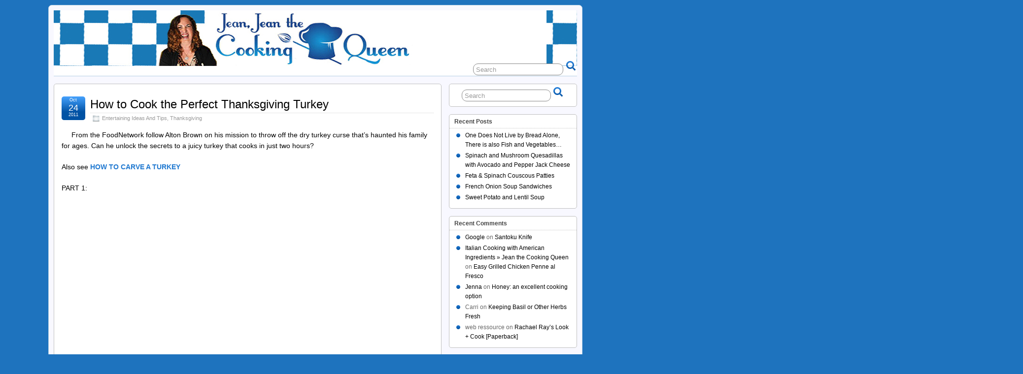

--- FILE ---
content_type: text/html; charset=UTF-8
request_url: http://cookingqueen.com/blog/2011/10/24/cook-perfect-thanksgiving-turkey/comment-page-5/
body_size: 72988
content:
<!DOCTYPE html>
<!--[if IE 6]> <html id="ie6" lang="en-US"> <![endif]-->
<!--[if IE 7]> <html id="ie7" lang="en-US"> <![endif]-->
<!--[if IE 8]> <html id="ie8" lang="en-US"> <![endif]-->
<!--[if !(IE 6) | !(IE 7) | !(IE 8)]><!--> <html lang="en-US"> <!--<![endif]-->

<head>
	<meta charset="UTF-8" />
	<link rel="pingback" href="http://cookingqueen.com/xmlrpc.php" />

	<title>  How to Cook the Perfect Thanksgiving Turkey &raquo; Cooking Queen</title>
	<meta name="keywords" content="carving,cooking food,cutting,oven cooking,oven mitt,oven temperature,oven turkey,slicing,temperature,thanksgiving,turkey" />
	<!--[if lt IE 9]>
	<script src="http://cookingqueen.com/wp-content/themes/suffusion/scripts/html5.js" type="text/javascript"></script>
	<![endif]-->
<meta name='robots' content='max-image-preview:large' />
	<style>img:is([sizes="auto" i], [sizes^="auto," i]) { contain-intrinsic-size: 3000px 1500px }</style>
	<link rel="alternate" type="application/rss+xml" title="Cooking Queen &raquo; Feed" href="http://cookingqueen.com/feed/" />
<link rel="alternate" type="application/rss+xml" title="Cooking Queen &raquo; Comments Feed" href="http://cookingqueen.com/comments/feed/" />
<link rel="alternate" type="application/rss+xml" title="Cooking Queen &raquo; How to Cook the Perfect Thanksgiving Turkey Comments Feed" href="http://cookingqueen.com/blog/2011/10/24/cook-perfect-thanksgiving-turkey/feed/" />
<script type="text/javascript">
/* <![CDATA[ */
window._wpemojiSettings = {"baseUrl":"https:\/\/s.w.org\/images\/core\/emoji\/16.0.1\/72x72\/","ext":".png","svgUrl":"https:\/\/s.w.org\/images\/core\/emoji\/16.0.1\/svg\/","svgExt":".svg","source":{"concatemoji":"http:\/\/cookingqueen.com\/wp-includes\/js\/wp-emoji-release.min.js?ver=c87dfa8394b0fa044284186dc1fb4936"}};
/*! This file is auto-generated */
!function(s,n){var o,i,e;function c(e){try{var t={supportTests:e,timestamp:(new Date).valueOf()};sessionStorage.setItem(o,JSON.stringify(t))}catch(e){}}function p(e,t,n){e.clearRect(0,0,e.canvas.width,e.canvas.height),e.fillText(t,0,0);var t=new Uint32Array(e.getImageData(0,0,e.canvas.width,e.canvas.height).data),a=(e.clearRect(0,0,e.canvas.width,e.canvas.height),e.fillText(n,0,0),new Uint32Array(e.getImageData(0,0,e.canvas.width,e.canvas.height).data));return t.every(function(e,t){return e===a[t]})}function u(e,t){e.clearRect(0,0,e.canvas.width,e.canvas.height),e.fillText(t,0,0);for(var n=e.getImageData(16,16,1,1),a=0;a<n.data.length;a++)if(0!==n.data[a])return!1;return!0}function f(e,t,n,a){switch(t){case"flag":return n(e,"\ud83c\udff3\ufe0f\u200d\u26a7\ufe0f","\ud83c\udff3\ufe0f\u200b\u26a7\ufe0f")?!1:!n(e,"\ud83c\udde8\ud83c\uddf6","\ud83c\udde8\u200b\ud83c\uddf6")&&!n(e,"\ud83c\udff4\udb40\udc67\udb40\udc62\udb40\udc65\udb40\udc6e\udb40\udc67\udb40\udc7f","\ud83c\udff4\u200b\udb40\udc67\u200b\udb40\udc62\u200b\udb40\udc65\u200b\udb40\udc6e\u200b\udb40\udc67\u200b\udb40\udc7f");case"emoji":return!a(e,"\ud83e\udedf")}return!1}function g(e,t,n,a){var r="undefined"!=typeof WorkerGlobalScope&&self instanceof WorkerGlobalScope?new OffscreenCanvas(300,150):s.createElement("canvas"),o=r.getContext("2d",{willReadFrequently:!0}),i=(o.textBaseline="top",o.font="600 32px Arial",{});return e.forEach(function(e){i[e]=t(o,e,n,a)}),i}function t(e){var t=s.createElement("script");t.src=e,t.defer=!0,s.head.appendChild(t)}"undefined"!=typeof Promise&&(o="wpEmojiSettingsSupports",i=["flag","emoji"],n.supports={everything:!0,everythingExceptFlag:!0},e=new Promise(function(e){s.addEventListener("DOMContentLoaded",e,{once:!0})}),new Promise(function(t){var n=function(){try{var e=JSON.parse(sessionStorage.getItem(o));if("object"==typeof e&&"number"==typeof e.timestamp&&(new Date).valueOf()<e.timestamp+604800&&"object"==typeof e.supportTests)return e.supportTests}catch(e){}return null}();if(!n){if("undefined"!=typeof Worker&&"undefined"!=typeof OffscreenCanvas&&"undefined"!=typeof URL&&URL.createObjectURL&&"undefined"!=typeof Blob)try{var e="postMessage("+g.toString()+"("+[JSON.stringify(i),f.toString(),p.toString(),u.toString()].join(",")+"));",a=new Blob([e],{type:"text/javascript"}),r=new Worker(URL.createObjectURL(a),{name:"wpTestEmojiSupports"});return void(r.onmessage=function(e){c(n=e.data),r.terminate(),t(n)})}catch(e){}c(n=g(i,f,p,u))}t(n)}).then(function(e){for(var t in e)n.supports[t]=e[t],n.supports.everything=n.supports.everything&&n.supports[t],"flag"!==t&&(n.supports.everythingExceptFlag=n.supports.everythingExceptFlag&&n.supports[t]);n.supports.everythingExceptFlag=n.supports.everythingExceptFlag&&!n.supports.flag,n.DOMReady=!1,n.readyCallback=function(){n.DOMReady=!0}}).then(function(){return e}).then(function(){var e;n.supports.everything||(n.readyCallback(),(e=n.source||{}).concatemoji?t(e.concatemoji):e.wpemoji&&e.twemoji&&(t(e.twemoji),t(e.wpemoji)))}))}((window,document),window._wpemojiSettings);
/* ]]> */
</script>
<style id='wp-emoji-styles-inline-css' type='text/css'>

	img.wp-smiley, img.emoji {
		display: inline !important;
		border: none !important;
		box-shadow: none !important;
		height: 1em !important;
		width: 1em !important;
		margin: 0 0.07em !important;
		vertical-align: -0.1em !important;
		background: none !important;
		padding: 0 !important;
	}
</style>
<link rel='stylesheet' id='wp-block-library-css' href='http://cookingqueen.com/wp-includes/css/dist/block-library/style.min.css?ver=c87dfa8394b0fa044284186dc1fb4936' type='text/css' media='all' />
<style id='classic-theme-styles-inline-css' type='text/css'>
/*! This file is auto-generated */
.wp-block-button__link{color:#fff;background-color:#32373c;border-radius:9999px;box-shadow:none;text-decoration:none;padding:calc(.667em + 2px) calc(1.333em + 2px);font-size:1.125em}.wp-block-file__button{background:#32373c;color:#fff;text-decoration:none}
</style>
<style id='global-styles-inline-css' type='text/css'>
:root{--wp--preset--aspect-ratio--square: 1;--wp--preset--aspect-ratio--4-3: 4/3;--wp--preset--aspect-ratio--3-4: 3/4;--wp--preset--aspect-ratio--3-2: 3/2;--wp--preset--aspect-ratio--2-3: 2/3;--wp--preset--aspect-ratio--16-9: 16/9;--wp--preset--aspect-ratio--9-16: 9/16;--wp--preset--color--black: #000000;--wp--preset--color--cyan-bluish-gray: #abb8c3;--wp--preset--color--white: #ffffff;--wp--preset--color--pale-pink: #f78da7;--wp--preset--color--vivid-red: #cf2e2e;--wp--preset--color--luminous-vivid-orange: #ff6900;--wp--preset--color--luminous-vivid-amber: #fcb900;--wp--preset--color--light-green-cyan: #7bdcb5;--wp--preset--color--vivid-green-cyan: #00d084;--wp--preset--color--pale-cyan-blue: #8ed1fc;--wp--preset--color--vivid-cyan-blue: #0693e3;--wp--preset--color--vivid-purple: #9b51e0;--wp--preset--gradient--vivid-cyan-blue-to-vivid-purple: linear-gradient(135deg,rgba(6,147,227,1) 0%,rgb(155,81,224) 100%);--wp--preset--gradient--light-green-cyan-to-vivid-green-cyan: linear-gradient(135deg,rgb(122,220,180) 0%,rgb(0,208,130) 100%);--wp--preset--gradient--luminous-vivid-amber-to-luminous-vivid-orange: linear-gradient(135deg,rgba(252,185,0,1) 0%,rgba(255,105,0,1) 100%);--wp--preset--gradient--luminous-vivid-orange-to-vivid-red: linear-gradient(135deg,rgba(255,105,0,1) 0%,rgb(207,46,46) 100%);--wp--preset--gradient--very-light-gray-to-cyan-bluish-gray: linear-gradient(135deg,rgb(238,238,238) 0%,rgb(169,184,195) 100%);--wp--preset--gradient--cool-to-warm-spectrum: linear-gradient(135deg,rgb(74,234,220) 0%,rgb(151,120,209) 20%,rgb(207,42,186) 40%,rgb(238,44,130) 60%,rgb(251,105,98) 80%,rgb(254,248,76) 100%);--wp--preset--gradient--blush-light-purple: linear-gradient(135deg,rgb(255,206,236) 0%,rgb(152,150,240) 100%);--wp--preset--gradient--blush-bordeaux: linear-gradient(135deg,rgb(254,205,165) 0%,rgb(254,45,45) 50%,rgb(107,0,62) 100%);--wp--preset--gradient--luminous-dusk: linear-gradient(135deg,rgb(255,203,112) 0%,rgb(199,81,192) 50%,rgb(65,88,208) 100%);--wp--preset--gradient--pale-ocean: linear-gradient(135deg,rgb(255,245,203) 0%,rgb(182,227,212) 50%,rgb(51,167,181) 100%);--wp--preset--gradient--electric-grass: linear-gradient(135deg,rgb(202,248,128) 0%,rgb(113,206,126) 100%);--wp--preset--gradient--midnight: linear-gradient(135deg,rgb(2,3,129) 0%,rgb(40,116,252) 100%);--wp--preset--font-size--small: 13px;--wp--preset--font-size--medium: 20px;--wp--preset--font-size--large: 36px;--wp--preset--font-size--x-large: 42px;--wp--preset--spacing--20: 0.44rem;--wp--preset--spacing--30: 0.67rem;--wp--preset--spacing--40: 1rem;--wp--preset--spacing--50: 1.5rem;--wp--preset--spacing--60: 2.25rem;--wp--preset--spacing--70: 3.38rem;--wp--preset--spacing--80: 5.06rem;--wp--preset--shadow--natural: 6px 6px 9px rgba(0, 0, 0, 0.2);--wp--preset--shadow--deep: 12px 12px 50px rgba(0, 0, 0, 0.4);--wp--preset--shadow--sharp: 6px 6px 0px rgba(0, 0, 0, 0.2);--wp--preset--shadow--outlined: 6px 6px 0px -3px rgba(255, 255, 255, 1), 6px 6px rgba(0, 0, 0, 1);--wp--preset--shadow--crisp: 6px 6px 0px rgba(0, 0, 0, 1);}:where(.is-layout-flex){gap: 0.5em;}:where(.is-layout-grid){gap: 0.5em;}body .is-layout-flex{display: flex;}.is-layout-flex{flex-wrap: wrap;align-items: center;}.is-layout-flex > :is(*, div){margin: 0;}body .is-layout-grid{display: grid;}.is-layout-grid > :is(*, div){margin: 0;}:where(.wp-block-columns.is-layout-flex){gap: 2em;}:where(.wp-block-columns.is-layout-grid){gap: 2em;}:where(.wp-block-post-template.is-layout-flex){gap: 1.25em;}:where(.wp-block-post-template.is-layout-grid){gap: 1.25em;}.has-black-color{color: var(--wp--preset--color--black) !important;}.has-cyan-bluish-gray-color{color: var(--wp--preset--color--cyan-bluish-gray) !important;}.has-white-color{color: var(--wp--preset--color--white) !important;}.has-pale-pink-color{color: var(--wp--preset--color--pale-pink) !important;}.has-vivid-red-color{color: var(--wp--preset--color--vivid-red) !important;}.has-luminous-vivid-orange-color{color: var(--wp--preset--color--luminous-vivid-orange) !important;}.has-luminous-vivid-amber-color{color: var(--wp--preset--color--luminous-vivid-amber) !important;}.has-light-green-cyan-color{color: var(--wp--preset--color--light-green-cyan) !important;}.has-vivid-green-cyan-color{color: var(--wp--preset--color--vivid-green-cyan) !important;}.has-pale-cyan-blue-color{color: var(--wp--preset--color--pale-cyan-blue) !important;}.has-vivid-cyan-blue-color{color: var(--wp--preset--color--vivid-cyan-blue) !important;}.has-vivid-purple-color{color: var(--wp--preset--color--vivid-purple) !important;}.has-black-background-color{background-color: var(--wp--preset--color--black) !important;}.has-cyan-bluish-gray-background-color{background-color: var(--wp--preset--color--cyan-bluish-gray) !important;}.has-white-background-color{background-color: var(--wp--preset--color--white) !important;}.has-pale-pink-background-color{background-color: var(--wp--preset--color--pale-pink) !important;}.has-vivid-red-background-color{background-color: var(--wp--preset--color--vivid-red) !important;}.has-luminous-vivid-orange-background-color{background-color: var(--wp--preset--color--luminous-vivid-orange) !important;}.has-luminous-vivid-amber-background-color{background-color: var(--wp--preset--color--luminous-vivid-amber) !important;}.has-light-green-cyan-background-color{background-color: var(--wp--preset--color--light-green-cyan) !important;}.has-vivid-green-cyan-background-color{background-color: var(--wp--preset--color--vivid-green-cyan) !important;}.has-pale-cyan-blue-background-color{background-color: var(--wp--preset--color--pale-cyan-blue) !important;}.has-vivid-cyan-blue-background-color{background-color: var(--wp--preset--color--vivid-cyan-blue) !important;}.has-vivid-purple-background-color{background-color: var(--wp--preset--color--vivid-purple) !important;}.has-black-border-color{border-color: var(--wp--preset--color--black) !important;}.has-cyan-bluish-gray-border-color{border-color: var(--wp--preset--color--cyan-bluish-gray) !important;}.has-white-border-color{border-color: var(--wp--preset--color--white) !important;}.has-pale-pink-border-color{border-color: var(--wp--preset--color--pale-pink) !important;}.has-vivid-red-border-color{border-color: var(--wp--preset--color--vivid-red) !important;}.has-luminous-vivid-orange-border-color{border-color: var(--wp--preset--color--luminous-vivid-orange) !important;}.has-luminous-vivid-amber-border-color{border-color: var(--wp--preset--color--luminous-vivid-amber) !important;}.has-light-green-cyan-border-color{border-color: var(--wp--preset--color--light-green-cyan) !important;}.has-vivid-green-cyan-border-color{border-color: var(--wp--preset--color--vivid-green-cyan) !important;}.has-pale-cyan-blue-border-color{border-color: var(--wp--preset--color--pale-cyan-blue) !important;}.has-vivid-cyan-blue-border-color{border-color: var(--wp--preset--color--vivid-cyan-blue) !important;}.has-vivid-purple-border-color{border-color: var(--wp--preset--color--vivid-purple) !important;}.has-vivid-cyan-blue-to-vivid-purple-gradient-background{background: var(--wp--preset--gradient--vivid-cyan-blue-to-vivid-purple) !important;}.has-light-green-cyan-to-vivid-green-cyan-gradient-background{background: var(--wp--preset--gradient--light-green-cyan-to-vivid-green-cyan) !important;}.has-luminous-vivid-amber-to-luminous-vivid-orange-gradient-background{background: var(--wp--preset--gradient--luminous-vivid-amber-to-luminous-vivid-orange) !important;}.has-luminous-vivid-orange-to-vivid-red-gradient-background{background: var(--wp--preset--gradient--luminous-vivid-orange-to-vivid-red) !important;}.has-very-light-gray-to-cyan-bluish-gray-gradient-background{background: var(--wp--preset--gradient--very-light-gray-to-cyan-bluish-gray) !important;}.has-cool-to-warm-spectrum-gradient-background{background: var(--wp--preset--gradient--cool-to-warm-spectrum) !important;}.has-blush-light-purple-gradient-background{background: var(--wp--preset--gradient--blush-light-purple) !important;}.has-blush-bordeaux-gradient-background{background: var(--wp--preset--gradient--blush-bordeaux) !important;}.has-luminous-dusk-gradient-background{background: var(--wp--preset--gradient--luminous-dusk) !important;}.has-pale-ocean-gradient-background{background: var(--wp--preset--gradient--pale-ocean) !important;}.has-electric-grass-gradient-background{background: var(--wp--preset--gradient--electric-grass) !important;}.has-midnight-gradient-background{background: var(--wp--preset--gradient--midnight) !important;}.has-small-font-size{font-size: var(--wp--preset--font-size--small) !important;}.has-medium-font-size{font-size: var(--wp--preset--font-size--medium) !important;}.has-large-font-size{font-size: var(--wp--preset--font-size--large) !important;}.has-x-large-font-size{font-size: var(--wp--preset--font-size--x-large) !important;}
:where(.wp-block-post-template.is-layout-flex){gap: 1.25em;}:where(.wp-block-post-template.is-layout-grid){gap: 1.25em;}
:where(.wp-block-columns.is-layout-flex){gap: 2em;}:where(.wp-block-columns.is-layout-grid){gap: 2em;}
:root :where(.wp-block-pullquote){font-size: 1.5em;line-height: 1.6;}
</style>
<link rel='stylesheet' id='suffusion-theme-css' href='http://cookingqueen.com/wp-content/themes/suffusion/style.css?ver=4.4.7' type='text/css' media='all' />
<link rel='stylesheet' id='suffusion-theme-skin-1-css' href='http://cookingqueen.com/wp-content/themes/suffusion/skins/light-theme-royal-blue/skin.css?ver=4.4.7' type='text/css' media='all' />
<!--[if !IE]>--><link rel='stylesheet' id='suffusion-rounded-css' href='http://cookingqueen.com/wp-content/themes/suffusion/rounded-corners.css?ver=4.4.7' type='text/css' media='all' />
<!--<![endif]-->
<!--[if gt IE 8]><link rel='stylesheet' id='suffusion-rounded-css' href='http://cookingqueen.com/wp-content/themes/suffusion/rounded-corners.css?ver=4.4.7' type='text/css' media='all' />
<![endif]-->
<!--[if lt IE 8]><link rel='stylesheet' id='suffusion-ie-css' href='http://cookingqueen.com/wp-content/themes/suffusion/ie-fix.css?ver=4.4.7' type='text/css' media='all' />
<![endif]-->
<link rel='stylesheet' id='suffusion-generated-css' href='http://cookingqueen.com?ver=4.4.7&#038;suffusion-css=css' type='text/css' media='all' />
<script type="text/javascript" src="http://cookingqueen.com/wp-includes/js/jquery/jquery.min.js?ver=3.7.1" id="jquery-core-js"></script>
<script type="text/javascript" src="http://cookingqueen.com/wp-includes/js/jquery/jquery-migrate.min.js?ver=3.4.1" id="jquery-migrate-js"></script>
<script type="text/javascript" id="suffusion-js-extra">
/* <![CDATA[ */
var Suffusion_JS = {"wrapper_width_type_page_template_1l_sidebar_php":"fixed","wrapper_max_width_page_template_1l_sidebar_php":"1200","wrapper_min_width_page_template_1l_sidebar_php":"600","wrapper_orig_width_page_template_1l_sidebar_php":"75","wrapper_width_type_page_template_1r_sidebar_php":"fixed","wrapper_max_width_page_template_1r_sidebar_php":"1200","wrapper_min_width_page_template_1r_sidebar_php":"600","wrapper_orig_width_page_template_1r_sidebar_php":"75","wrapper_width_type_page_template_1l1r_sidebar_php":"fixed","wrapper_max_width_page_template_1l1r_sidebar_php":"1200","wrapper_min_width_page_template_1l1r_sidebar_php":"600","wrapper_orig_width_page_template_1l1r_sidebar_php":"75","wrapper_width_type_page_template_2l_sidebars_php":"fixed","wrapper_max_width_page_template_2l_sidebars_php":"1200","wrapper_min_width_page_template_2l_sidebars_php":"600","wrapper_orig_width_page_template_2l_sidebars_php":"75","wrapper_width_type_page_template_2r_sidebars_php":"fixed","wrapper_max_width_page_template_2r_sidebars_php":"1200","wrapper_min_width_page_template_2r_sidebars_php":"600","wrapper_orig_width_page_template_2r_sidebars_php":"75","wrapper_width_type":"fluid","wrapper_max_width":"1200","wrapper_min_width":"600","wrapper_orig_width":"83","wrapper_width_type_page_template_no_sidebars_php":"fluid","wrapper_max_width_page_template_no_sidebars_php":"1200","wrapper_min_width_page_template_no_sidebars_php":"600","wrapper_orig_width_page_template_no_sidebars_php":"83","suf_featured_interval":"4000","suf_featured_transition_speed":"1000","suf_featured_fx":"fade","suf_featured_pause":"Pause","suf_featured_resume":"Resume","suf_featured_sync":"0","suf_featured_pager_style":"numbers","suf_nav_delay":"500","suf_nav_effect":"fade","suf_navt_delay":"500","suf_navt_effect":"fade","suf_jq_masonry_enabled":"disabled","suf_fix_aspect_ratio":"preserve","suf_show_drop_caps":""};
/* ]]> */
</script>
<script type="text/javascript" src="http://cookingqueen.com/wp-content/themes/suffusion/scripts/suffusion.js?ver=4.4.7" id="suffusion-js"></script>
<link rel="https://api.w.org/" href="http://cookingqueen.com/wp-json/" /><link rel="alternate" title="JSON" type="application/json" href="http://cookingqueen.com/wp-json/wp/v2/posts/280" /><link rel="EditURI" type="application/rsd+xml" title="RSD" href="http://cookingqueen.com/xmlrpc.php?rsd" />
<link rel="canonical" href="http://cookingqueen.com/blog/2011/10/24/cook-perfect-thanksgiving-turkey/comment-page-5/#comments" />
<link rel='shortlink' href='http://cookingqueen.com/?p=280' />
<link rel="alternate" title="oEmbed (JSON)" type="application/json+oembed" href="http://cookingqueen.com/wp-json/oembed/1.0/embed?url=http%3A%2F%2Fcookingqueen.com%2Fblog%2F2011%2F10%2F24%2Fcook-perfect-thanksgiving-turkey%2F" />
<link rel="alternate" title="oEmbed (XML)" type="text/xml+oembed" href="http://cookingqueen.com/wp-json/oembed/1.0/embed?url=http%3A%2F%2Fcookingqueen.com%2Fblog%2F2011%2F10%2F24%2Fcook-perfect-thanksgiving-turkey%2F&#038;format=xml" />
        <style type="text/css" id="pf-main-css">
            
				@media screen {
					.printfriendly {
						z-index: 1000; position: relative
					}
					.printfriendly a, .printfriendly a:link, .printfriendly a:visited, .printfriendly a:hover, .printfriendly a:active {
						font-weight: 600;
						cursor: pointer;
						text-decoration: none;
						border: none;
						-webkit-box-shadow: none;
						-moz-box-shadow: none;
						box-shadow: none;
						outline:none;
						font-size: 14px !important;
						color: #6D9F00 !important;
					}
					.printfriendly.pf-alignleft {
						float: left;
					}
					.printfriendly.pf-alignright {
						float: right;
					}
					.printfriendly.pf-aligncenter {
						justify-content: center;
						display: flex; align-items: center;
					}
				}

				.pf-button-img {
					border: none;
					-webkit-box-shadow: none;
					-moz-box-shadow: none;
					box-shadow: none;
					padding: 0;
					margin: 0;
					display: inline;
					vertical-align: middle;
				}

				img.pf-button-img + .pf-button-text {
					margin-left: 6px;
				}

				@media print {
					.printfriendly {
						display: none;
					}
				}
				        </style>

            
        <style type="text/css" id="pf-excerpt-styles">
          .pf-button.pf-button-excerpt {
              display: none;
           }
        </style>

            <script type="text/javascript">
(function(url){
	if(/(?:Chrome\/26\.0\.1410\.63 Safari\/537\.31|WordfenceTestMonBot)/.test(navigator.userAgent)){ return; }
	var addEvent = function(evt, handler) {
		if (window.addEventListener) {
			document.addEventListener(evt, handler, false);
		} else if (window.attachEvent) {
			document.attachEvent('on' + evt, handler);
		}
	};
	var removeEvent = function(evt, handler) {
		if (window.removeEventListener) {
			document.removeEventListener(evt, handler, false);
		} else if (window.detachEvent) {
			document.detachEvent('on' + evt, handler);
		}
	};
	var evts = 'contextmenu dblclick drag dragend dragenter dragleave dragover dragstart drop keydown keypress keyup mousedown mousemove mouseout mouseover mouseup mousewheel scroll'.split(' ');
	var logHuman = function() {
		if (window.wfLogHumanRan) { return; }
		window.wfLogHumanRan = true;
		var wfscr = document.createElement('script');
		wfscr.type = 'text/javascript';
		wfscr.async = true;
		wfscr.src = url + '&r=' + Math.random();
		(document.getElementsByTagName('head')[0]||document.getElementsByTagName('body')[0]).appendChild(wfscr);
		for (var i = 0; i < evts.length; i++) {
			removeEvent(evts[i], logHuman);
		}
	};
	for (var i = 0; i < evts.length; i++) {
		addEvent(evts[i], logHuman);
	}
})('//cookingqueen.com/?wordfence_lh=1&hid=A0E942F9CC99CB50568D557DEDDFC87F');
</script><!-- Start Additional Feeds -->
<!-- End Additional Feeds -->
<style type="text/css">.recentcomments a{display:inline !important;padding:0 !important;margin:0 !important;}</style><style type="text/css">
		#header-container.custom-header {
		background-image: url(http://cookingqueen.com/wp-content/uploads/2014/11/web51.jpg);
	}
			.custom-header .blogtitle a,
	.custom-header .description {
		position: absolute !important;
		clip: rect(1px 1px 1px 1px); /* IE6, IE7 */
		clip: rect(1px, 1px, 1px, 1px);
	}
		</style>
<style type="text/css" id="custom-background-css">
body.custom-background { background-color: #1e73be; }
</style>
	<!-- location header -->
</head>

<body class="wp-singular post-template-default single single-post postid-280 single-format-standard custom-background wp-theme-suffusion light-theme-royal-blue suffusion-custom device-desktop">
    				<div id="wrapper" class="fix">
					<div id="header-container" class="custom-header fix">
					<header id="header" class="fix">
			<h2 class="blogtitle center"><a href="http://cookingqueen.com"><img src='http://cookingqueen.com/wp-content/uploads/2014/05/cookingqueenlogo.jpg' alt='Cooking Queen'/></a></h2>
		<div class="description hidden"></div>
    </header><!-- /header -->
 	<nav id="nav" class="tab fix">
		<div class='col-control left'>
	<!-- right-header-widgets -->
	<div id="right-header-widgets" class="warea">
	
<form method="get" class="searchform " action="http://cookingqueen.com/">
	<input type="text" name="s" class="searchfield"
			value="Search"
			onfocus="if (this.value == 'Search') {this.value = '';}"
			onblur="if (this.value == '') {this.value = 'Search';}"
			/>
	<input type="submit" class="searchsubmit" value="" name="searchsubmit" />
</form>
	</div>
	<!-- /right-header-widgets -->
		</div><!-- /col-control -->
	</nav><!-- /nav -->
			</div><!-- //#header-container -->
			<div id="container" class="fix">
				    <div id="main-col">
		  	<div id="content">
	<article class="post-280 post type-post status-publish format-standard has-post-thumbnail hentry category-entertaining-ideas-tips category-thanksgiving-entertaining-ideas-tips tag-carving tag-cooking-food tag-cutting tag-oven-cooking tag-oven-mitt tag-oven-temperature tag-oven-turkey tag-slicing tag-temperature tag-thanksgiving tag-turkey category-8-id category-40-id full-content meta-position-corners fix" id="post-280">
<header class='post-header title-container fix'>
	<div class="title">
		<h1 class="posttitle"><a href='http://cookingqueen.com/blog/2011/10/24/cook-perfect-thanksgiving-turkey/' class='entry-title' rel='bookmark' title='How to Cook the Perfect Thanksgiving Turkey' >How to Cook the Perfect Thanksgiving Turkey</a></h1>
		<div class="postdata fix">
					<span class="category"><span class="icon">&nbsp;</span><a href="http://cookingqueen.com/blog/category/entertaining-ideas-tips/" rel="category tag">Entertaining Ideas And Tips</a>, <a href="http://cookingqueen.com/blog/category/entertaining-ideas-tips/thanksgiving-entertaining-ideas-tips/" rel="category tag">Thanksgiving</a></span>
				</div><!-- /.postdata -->
		</div><!-- /.title -->
		<div class="date"><span class="month">Oct</span> <span
			class="day">24</span><span class="year">2011</span></div>
	</header><!-- /.title-container -->
	<span class='post-format-icon'>&nbsp;</span><span class='updated' title='2011-10-24T14:31:28+00:00'></span>		<div class="entry-container fix">
			<div class="entry fix">
<div class='left-thumbnail'></div><div class="pf-content"><p>From the FoodNetwork follow Alton Brown on his mission to throw off the dry turkey curse that&#8217;s haunted his family for ages. Can he unlock the secrets to a juicy turkey that cooks in just two hours?</p>
<p>Also see <a href="http://cookingqueen.net/cooking-tips/carve-turkey/"><strong>HOW TO CARVE A TURKEY</strong></a></p>
<p>PART 1:</p>
<p>&nbsp;</p>
<p>&nbsp;</p>
<p>&nbsp;</p>
<p><center><iframe src="http://www.youtube.com/embed/NR5EK9UQGd4" frameborder="0" width="420" height="315"></iframe></center>&nbsp;</p>
<p>&nbsp;</p>
<p>&nbsp;</p>
<p>&nbsp;</p>
<p>PART 2:</p>
<p style="text-align: center;"><iframe src="http://www.youtube.com/embed/eaKOLGIcMGE" frameborder="0" width="420" height="315"></iframe></p>
<div class="printfriendly pf-button pf-button-content pf-alignleft">
                    <a href="#" rel="nofollow" onclick="window.print(); return false;" title="Printer Friendly, PDF & Email">
                    <img decoding="async" class="pf-button-img" src="https://cdn.printfriendly.com/buttons/printfriendly-button.png" alt="Print Friendly, PDF & Email" style="width: 112px;height: 24px;"  />
                    </a>
                </div></div>			</div><!--/entry -->
		</div><!-- .entry-container -->
<footer class="post-footer postdata fix">
<span class="author"><span class="icon">&nbsp;</span>Posted by <span class="vcard"><a href="http://cookingqueen.com/blog/author/jean/" class="url fn" rel="author">Jean Lanoue</a></span> at 2:31 pm</span>		<span class="tags tax"><span class="icon">&nbsp;</span>Tagged with: <a href="http://cookingqueen.com/blog/tag/carving/" rel="tag">carving</a>, <a href="http://cookingqueen.com/blog/tag/cooking-food/" rel="tag">cooking food</a>, <a href="http://cookingqueen.com/blog/tag/cutting/" rel="tag">cutting</a>, <a href="http://cookingqueen.com/blog/tag/oven-cooking/" rel="tag">oven cooking</a>, <a href="http://cookingqueen.com/blog/tag/oven-mitt/" rel="tag">oven mitt</a>, <a href="http://cookingqueen.com/blog/tag/oven-temperature/" rel="tag">oven temperature</a>, <a href="http://cookingqueen.com/blog/tag/oven-turkey/" rel="tag">oven turkey</a>, <a href="http://cookingqueen.com/blog/tag/slicing/" rel="tag">slicing</a>, <a href="http://cookingqueen.com/blog/tag/temperature/" rel="tag">temperature</a>, <a href="http://cookingqueen.com/blog/tag/thanksgiving/" rel="tag">thanksgiving</a>, <a href="http://cookingqueen.com/blog/tag/turkey/" rel="tag">turkey</a></span>
	</footer><!-- .post-footer -->
<section id="comments">
<h3 class="comments"><span class="icon">&nbsp;</span>
	222 Responses to &#8220;How to Cook the Perfect Thanksgiving Turkey&#8221;</h3>
<ol class="commentlist">
	<li id="comment-8608" class="comment even thread-even depth-1 plain-nested">
				<div id="div-comment-8608" class="comment-body">
			<div class="comment-author fix vcard">
			<img alt='' src='https://secure.gravatar.com/avatar/a637e28ee32a1ff6257705f2be43a4f92e2808cb2759a389564076dfb3a6f774?s=48&#038;d=mm&#038;r=g' srcset='https://secure.gravatar.com/avatar/a637e28ee32a1ff6257705f2be43a4f92e2808cb2759a389564076dfb3a6f774?s=96&#038;d=mm&#038;r=g 2x' class='avatar avatar-48 photo' height='48' width='48' decoding='async'/>				<div class="comment-author-link">
					<cite class="fn"><a href="http://www.oobgolf.com/golfers/isiahdowney1230" class="url" rel="ugc external nofollow">Go To This Website</a></cite> <span class="says">says:</span>				</div>
				<div class="comment-meta commentmetadata"><a href="http://cookingqueen.com/blog/2011/10/24/cook-perfect-thanksgiving-turkey/comment-page-5/#comment-8608">
				August 14, 2012 at 2:20 pm</a>				</div>

			</div>
	
			<p>I merely wanted to thank you yet again for this amazing website you have produced right here. It is full of ideas for those who are truly interested in this subject, specifically this very post. You really are all absolutely sweet and also thoughtful of others in addition to the fact that reading your blog posts is a great delight in my experience. And such a generous treat! Mary and I will have excitement making use of your suggestions in what we should do in a few weeks. Our list is a mile long which means your tips are going to be put to fine use.</p>

			</div>

			<div class="reply">
						</div>



		
	</li><!-- #comment-## -->
	<li id="comment-8609" class="comment odd alt thread-odd thread-alt depth-1 plain-nested">
				<div id="div-comment-8609" class="comment-body">
			<div class="comment-author fix vcard">
			<img alt='' src='https://secure.gravatar.com/avatar/f86b9098d4b49f885b379c9aa92483e09334e44334c0b49fef59dfe693306c69?s=48&#038;d=mm&#038;r=g' srcset='https://secure.gravatar.com/avatar/f86b9098d4b49f885b379c9aa92483e09334e44334c0b49fef59dfe693306c69?s=96&#038;d=mm&#038;r=g 2x' class='avatar avatar-48 photo' height='48' width='48' loading='lazy' decoding='async'/>				<div class="comment-author-link">
					<cite class="fn"><a href="http://www.costofsurrogacy.com/cost-of-surrogate-in-idaho/" class="url" rel="ugc external nofollow">Lennon</a></cite> <span class="says">says:</span>				</div>
				<div class="comment-meta commentmetadata"><a href="http://cookingqueen.com/blog/2011/10/24/cook-perfect-thanksgiving-turkey/comment-page-5/#comment-8609">
				August 14, 2012 at 8:05 pm</a>				</div>

			</div>
	
			<p>I  genuinely enjoy  examining  on this  internet site , it has   superb   blog posts. &#8220;The secret of eternal youth is arrested development.&#8221; by Alice Roosevelt Longworth.</p>

			</div>

			<div class="reply">
						</div>



		
	</li><!-- #comment-## -->
	<li id="comment-8610" class="comment even thread-even depth-1 plain-nested">
				<div id="div-comment-8610" class="comment-body">
			<div class="comment-author fix vcard">
			<img alt='' src='https://secure.gravatar.com/avatar/20980582198a51c4abd6ea530ae450f5802cb606e3a757c4b0138864f3f5762f?s=48&#038;d=mm&#038;r=g' srcset='https://secure.gravatar.com/avatar/20980582198a51c4abd6ea530ae450f5802cb606e3a757c4b0138864f3f5762f?s=96&#038;d=mm&#038;r=g 2x' class='avatar avatar-48 photo' height='48' width='48' loading='lazy' decoding='async'/>				<div class="comment-author-link">
					<cite class="fn">Frances Inoa</cite> <span class="says">says:</span>				</div>
				<div class="comment-meta commentmetadata"><a href="http://cookingqueen.com/blog/2011/10/24/cook-perfect-thanksgiving-turkey/comment-page-5/#comment-8610">
				August 14, 2012 at 9:12 pm</a>				</div>

			</div>
	
			<p><a href="http://allmacmakeuporder.webgarden.com/" rel="nofollow"><strong>mac makeup order</strong></a></p>

			</div>

			<div class="reply">
						</div>



		
	</li><!-- #comment-## -->
	<li id="comment-8611" class="comment odd alt thread-odd thread-alt depth-1 plain-nested">
				<div id="div-comment-8611" class="comment-body">
			<div class="comment-author fix vcard">
			<img alt='' src='https://secure.gravatar.com/avatar/e21d6914a341a3d61b86779746d19b94e1ee68b127ef2d7453a0553525a7668a?s=48&#038;d=mm&#038;r=g' srcset='https://secure.gravatar.com/avatar/e21d6914a341a3d61b86779746d19b94e1ee68b127ef2d7453a0553525a7668a?s=96&#038;d=mm&#038;r=g 2x' class='avatar avatar-48 photo' height='48' width='48' loading='lazy' decoding='async'/>				<div class="comment-author-link">
					<cite class="fn"><a href="http://forum.idigimode.com/index.php?title=The_Facts_On_Rapid_Plans_For_purchase_neopoints" class="url" rel="ugc external nofollow">boca raton car accident lawyer</a></cite> <span class="says">says:</span>				</div>
				<div class="comment-meta commentmetadata"><a href="http://cookingqueen.com/blog/2011/10/24/cook-perfect-thanksgiving-turkey/comment-page-5/#comment-8611">
				August 14, 2012 at 11:34 pm</a>				</div>

			</div>
	
			<p>Compared, much more emphasis may be designed into your first deposit bonuses.Perhaps using tobacco was purchased on the big size inside Ough.A way it is easy to minimize that expense of your unique leasing insurance policies is usually to talk with anything firm insures the pick up truck.</p>

			</div>

			<div class="reply">
						</div>



		
	</li><!-- #comment-## -->
	<li id="comment-8612" class="comment even thread-even depth-1 plain-nested">
				<div id="div-comment-8612" class="comment-body">
			<div class="comment-author fix vcard">
			<img alt='' src='https://secure.gravatar.com/avatar/79ceccf4a15a6a9a4f68ba8bdbae3748a48022e8c233a18c30bee534c87d6f8f?s=48&#038;d=mm&#038;r=g' srcset='https://secure.gravatar.com/avatar/79ceccf4a15a6a9a4f68ba8bdbae3748a48022e8c233a18c30bee534c87d6f8f?s=96&#038;d=mm&#038;r=g 2x' class='avatar avatar-48 photo' height='48' width='48' loading='lazy' decoding='async'/>				<div class="comment-author-link">
					<cite class="fn"><a href="http://www.went-klima.pl/uslugi/serwis" class="url" rel="ugc external nofollow">serwis klimatyzacji warszawa</a></cite> <span class="says">says:</span>				</div>
				<div class="comment-meta commentmetadata"><a href="http://cookingqueen.com/blog/2011/10/24/cook-perfect-thanksgiving-turkey/comment-page-5/#comment-8612">
				August 15, 2012 at 1:46 am</a>				</div>

			</div>
	
			<p>Hello. magnificent job. I did not anticipate this. This is a excellent story. Thanks!</p>

			</div>

			<div class="reply">
						</div>



		
	</li><!-- #comment-## -->
	<li id="comment-8613" class="comment odd alt thread-odd thread-alt depth-1 plain-nested">
				<div id="div-comment-8613" class="comment-body">
			<div class="comment-author fix vcard">
			<img alt='' src='https://secure.gravatar.com/avatar/bfdb7c50a54477fe5e7e9cd9443f29dcbf04e18afeb249db7cf2daad9405c8de?s=48&#038;d=mm&#038;r=g' srcset='https://secure.gravatar.com/avatar/bfdb7c50a54477fe5e7e9cd9443f29dcbf04e18afeb249db7cf2daad9405c8de?s=96&#038;d=mm&#038;r=g 2x' class='avatar avatar-48 photo' height='48' width='48' loading='lazy' decoding='async'/>				<div class="comment-author-link">
					<cite class="fn"><a href="http://windows7keysell.yolasite.com/" class="url" rel="ugc external nofollow">windows 7 ultimate product key changer</a></cite> <span class="says">says:</span>				</div>
				<div class="comment-meta commentmetadata"><a href="http://cookingqueen.com/blog/2011/10/24/cook-perfect-thanksgiving-turkey/comment-page-5/#comment-8613">
				August 15, 2012 at 5:17 am</a>				</div>

			</div>
	
			<p>While Windows XP arrived &#8216;microsoft&#8217; first got it proper, a sleek interface and a quick main system. There really has not been much in order to grumble regarding, typically, it had been point and click on friendly. Currently, we&#8217;re far more muti-task concentrated. We install additional applications, many of us help save Gigabytes associated with audio and also movie and now we want to find almost everything in just a phone</p>

			</div>

			<div class="reply">
						</div>



		
	</li><!-- #comment-## -->
	<li id="comment-8614" class="comment even thread-even depth-1 plain-nested">
				<div id="div-comment-8614" class="comment-body">
			<div class="comment-author fix vcard">
			<img alt='' src='https://secure.gravatar.com/avatar/a8a091201620a18f173576d1e85ebf8e237f3cbca0fdf431907bb0719577aee1?s=48&#038;d=mm&#038;r=g' srcset='https://secure.gravatar.com/avatar/a8a091201620a18f173576d1e85ebf8e237f3cbca0fdf431907bb0719577aee1?s=96&#038;d=mm&#038;r=g 2x' class='avatar avatar-48 photo' height='48' width='48' loading='lazy' decoding='async'/>				<div class="comment-author-link">
					<cite class="fn"><a href="http://amandinemalkovich.com/article.php?id=276" class="url" rel="ugc external nofollow">Abercrombie</a></cite> <span class="says">says:</span>				</div>
				<div class="comment-meta commentmetadata"><a href="http://cookingqueen.com/blog/2011/10/24/cook-perfect-thanksgiving-turkey/comment-page-5/#comment-8614">
				August 15, 2012 at 11:00 am</a>				</div>

			</div>
	
			<p>Thanks for this article. I would also like to say that it can possibly be hard when you are in school and just starting out to create a long credit score. There are many students who are just simply trying to endure and have a lengthy or favourable credit history is often a difficult matter to have.</p>

			</div>

			<div class="reply">
						</div>



		
	</li><!-- #comment-## -->
	<li id="comment-8615" class="comment odd alt thread-odd thread-alt depth-1 plain-nested">
				<div id="div-comment-8615" class="comment-body">
			<div class="comment-author fix vcard">
			<img alt='' src='https://secure.gravatar.com/avatar/61be712919be661df1143d102048fb9ff2d2ec8f93b238e30b946aced2de3a4b?s=48&#038;d=mm&#038;r=g' srcset='https://secure.gravatar.com/avatar/61be712919be661df1143d102048fb9ff2d2ec8f93b238e30b946aced2de3a4b?s=96&#038;d=mm&#038;r=g 2x' class='avatar avatar-48 photo' height='48' width='48' loading='lazy' decoding='async'/>				<div class="comment-author-link">
					<cite class="fn"><a href="http://vacations.tutorialsbookmarks.com/vacations/criminal-defense-attorney-penn-state/" class="url" rel="ugc external nofollow">criminal defense lawyers penn state</a></cite> <span class="says">says:</span>				</div>
				<div class="comment-meta commentmetadata"><a href="http://cookingqueen.com/blog/2011/10/24/cook-perfect-thanksgiving-turkey/comment-page-5/#comment-8615">
				August 15, 2012 at 1:27 pm</a>				</div>

			</div>
	
			<p>Keying software applications should certainly possess degrees just like beginner, tough one, in addition sophisticated.This can be purchased in a range of not one but two shapes and colours ? mysterious green as well as originate orange.The creating on the home theater should be completed in that approach that will every element through seating towards the home entertainment speakers have to good a genuine circumstance regarding actual theaters.</p>

			</div>

			<div class="reply">
						</div>



		
	</li><!-- #comment-## -->
	<li id="comment-8616" class="comment even thread-even depth-1 plain-nested">
				<div id="div-comment-8616" class="comment-body">
			<div class="comment-author fix vcard">
			<img alt='' src='https://secure.gravatar.com/avatar/6e4a19c6b17f71619fd7dd80c2cb64176a40e2d77492b88139f12ce356e197db?s=48&#038;d=mm&#038;r=g' srcset='https://secure.gravatar.com/avatar/6e4a19c6b17f71619fd7dd80c2cb64176a40e2d77492b88139f12ce356e197db?s=96&#038;d=mm&#038;r=g 2x' class='avatar avatar-48 photo' height='48' width='48' loading='lazy' decoding='async'/>				<div class="comment-author-link">
					<cite class="fn"><a href="http://digeek.com/lenovo-will-launch-windows-phone-8-smartphone-later-this-year.html" class="url" rel="ugc external nofollow">Delger</a></cite> <span class="says">says:</span>				</div>
				<div class="comment-meta commentmetadata"><a href="http://cookingqueen.com/blog/2011/10/24/cook-perfect-thanksgiving-turkey/comment-page-5/#comment-8616">
				August 15, 2012 at 8:22 pm</a>				</div>

			</div>
	
			<p>You have brought up a very  fantastic  points ,  thankyou  for the post.</p>

			</div>

			<div class="reply">
						</div>



		
	</li><!-- #comment-## -->
	<li id="comment-8617" class="comment odd alt thread-odd thread-alt depth-1 plain-nested">
				<div id="div-comment-8617" class="comment-body">
			<div class="comment-author fix vcard">
			<img alt='' src='https://secure.gravatar.com/avatar/1cceabe53af9e00176f33423f95235ac6b1858d7d7092e58dc968e15fb967528?s=48&#038;d=mm&#038;r=g' srcset='https://secure.gravatar.com/avatar/1cceabe53af9e00176f33423f95235ac6b1858d7d7092e58dc968e15fb967528?s=96&#038;d=mm&#038;r=g 2x' class='avatar avatar-48 photo' height='48' width='48' loading='lazy' decoding='async'/>				<div class="comment-author-link">
					<cite class="fn"><a href="http://shanehamann512.posterous.com/turning-into-a-wonderful-catcher" class="url" rel="ugc external nofollow">this hyperlink</a></cite> <span class="says">says:</span>				</div>
				<div class="comment-meta commentmetadata"><a href="http://cookingqueen.com/blog/2011/10/24/cook-perfect-thanksgiving-turkey/comment-page-5/#comment-8617">
				August 15, 2012 at 10:50 pm</a>				</div>

			</div>
	
			<p>A full person does not understand the needs of the hungry.  Irish Proverb</p>

			</div>

			<div class="reply">
						</div>



		
	</li><!-- #comment-## -->
	<li id="comment-8618" class="comment even thread-even depth-1 plain-nested">
				<div id="div-comment-8618" class="comment-body">
			<div class="comment-author fix vcard">
			<img alt='' src='https://secure.gravatar.com/avatar/80e7fa074e745db34345fc2a7aaa28ce1a7c709eca454f984f3e6687af9648d7?s=48&#038;d=mm&#038;r=g' srcset='https://secure.gravatar.com/avatar/80e7fa074e745db34345fc2a7aaa28ce1a7c709eca454f984f3e6687af9648d7?s=96&#038;d=mm&#038;r=g 2x' class='avatar avatar-48 photo' height='48' width='48' loading='lazy' decoding='async'/>				<div class="comment-author-link">
					<cite class="fn"><a href="http://slimbayuk.multiply.com/journal/item/20/Weight-loss-tips-quick-fat-loss-tips" class="url" rel="ugc external nofollow">Lila Willibrand</a></cite> <span class="says">says:</span>				</div>
				<div class="comment-meta commentmetadata"><a href="http://cookingqueen.com/blog/2011/10/24/cook-perfect-thanksgiving-turkey/comment-page-5/#comment-8618">
				August 16, 2012 at 3:30 am</a>				</div>

			</div>
	
			<p>Thanks, I have recently been searching for info approximately this topic for ages and yours is the greatest I have found out till now. But, what about the conclusion? Are you sure concerning the supply?</p>

			</div>

			<div class="reply">
						</div>



		
	</li><!-- #comment-## -->
	<li id="comment-8619" class="comment odd alt thread-odd thread-alt depth-1 plain-nested">
				<div id="div-comment-8619" class="comment-body">
			<div class="comment-author fix vcard">
			<img alt='' src='https://secure.gravatar.com/avatar/c55238180180a7353f9ff142349083b141404cc95ef693ebe0cc2959ecbd90b3?s=48&#038;d=mm&#038;r=g' srcset='https://secure.gravatar.com/avatar/c55238180180a7353f9ff142349083b141404cc95ef693ebe0cc2959ecbd90b3?s=96&#038;d=mm&#038;r=g 2x' class='avatar avatar-48 photo' height='48' width='48' loading='lazy' decoding='async'/>				<div class="comment-author-link">
					<cite class="fn">Rodger Maedke</cite> <span class="says">says:</span>				</div>
				<div class="comment-meta commentmetadata"><a href="http://cookingqueen.com/blog/2011/10/24/cook-perfect-thanksgiving-turkey/comment-page-5/#comment-8619">
				August 17, 2012 at 1:58 pm</a>				</div>

			</div>
	
			<p><a href="http://www.cleverli.com/wp/?p=55927" rel="nofollow ugc">http://www.cleverli.com/wp/?p=55927</a></p>

			</div>

			<div class="reply">
						</div>



		
	</li><!-- #comment-## -->
	<li id="comment-8620" class="comment even thread-even depth-1 plain-nested">
				<div id="div-comment-8620" class="comment-body">
			<div class="comment-author fix vcard">
			<img alt='' src='https://secure.gravatar.com/avatar/fac4b6a4d169c782b8a7de54bb463c9f597f5eea6d28315693f1910dd571e16d?s=48&#038;d=mm&#038;r=g' srcset='https://secure.gravatar.com/avatar/fac4b6a4d169c782b8a7de54bb463c9f597f5eea6d28315693f1910dd571e16d?s=96&#038;d=mm&#038;r=g 2x' class='avatar avatar-48 photo' height='48' width='48' loading='lazy' decoding='async'/>				<div class="comment-author-link">
					<cite class="fn"><a href="http://www.feedbooks.com/user/431545/profile" class="url" rel="ugc external nofollow">Full Article</a></cite> <span class="says">says:</span>				</div>
				<div class="comment-meta commentmetadata"><a href="http://cookingqueen.com/blog/2011/10/24/cook-perfect-thanksgiving-turkey/comment-page-5/#comment-8620">
				August 17, 2012 at 6:47 pm</a>				</div>

			</div>
	
			<p>We&#8217;re a group of volunteers and starting a new scheme in our community. Your web site supplied us with valuable info to work on. You have done an impressive job and our whole community will be grateful to you.</p>

			</div>

			<div class="reply">
						</div>



		
	</li><!-- #comment-## -->
	<li id="comment-8621" class="comment odd alt thread-odd thread-alt depth-1 plain-nested">
				<div id="div-comment-8621" class="comment-body">
			<div class="comment-author fix vcard">
			<img alt='' src='https://secure.gravatar.com/avatar/253c54e55e3fc0d9555460e397eafa2586640b24b03066884c005a2af2d263d6?s=48&#038;d=mm&#038;r=g' srcset='https://secure.gravatar.com/avatar/253c54e55e3fc0d9555460e397eafa2586640b24b03066884c005a2af2d263d6?s=96&#038;d=mm&#038;r=g 2x' class='avatar avatar-48 photo' height='48' width='48' loading='lazy' decoding='async'/>				<div class="comment-author-link">
					<cite class="fn"><a href="http://blog.sohu.com/people/!eXVlbmFuaGVtZWlndW9AMTYzLmNvbQ==/233345888.html" class="url" rel="ugc external nofollow">Mammie Antinarelli</a></cite> <span class="says">says:</span>				</div>
				<div class="comment-meta commentmetadata"><a href="http://cookingqueen.com/blog/2011/10/24/cook-perfect-thanksgiving-turkey/comment-page-5/#comment-8621">
				August 17, 2012 at 11:28 pm</a>				</div>

			</div>
	
			<p>Sorry for your huge review, yet Now i&#8217;m actually adoring the new Zune, as well as wish this particular, plus the excellent evaluations some other folks have written, will allow you to decide if oahu is the right choice for you. By the way:Arrest KONY , help to make their famous!!!! <a href="http://www.kony2012.com" rel="nofollow ugc">http://www.kony2012.com</a></p>

			</div>

			<div class="reply">
						</div>



		
	</li><!-- #comment-## -->
	<li id="comment-8622" class="comment even thread-even depth-1 plain-nested">
				<div id="div-comment-8622" class="comment-body">
			<div class="comment-author fix vcard">
			<img alt='' src='https://secure.gravatar.com/avatar/89cd6a43a6ff4c3ea480b74d0a598e676124f0c0d5992c66ef52d94667895e3f?s=48&#038;d=mm&#038;r=g' srcset='https://secure.gravatar.com/avatar/89cd6a43a6ff4c3ea480b74d0a598e676124f0c0d5992c66ef52d94667895e3f?s=96&#038;d=mm&#038;r=g 2x' class='avatar avatar-48 photo' height='48' width='48' loading='lazy' decoding='async'/>				<div class="comment-author-link">
					<cite class="fn"><a href="http://wholesalemaccosmetics.hpage.com/" class="url" rel="ugc external nofollow">Wholesale Mac Cosmetics</a></cite> <span class="says">says:</span>				</div>
				<div class="comment-meta commentmetadata"><a href="http://cookingqueen.com/blog/2011/10/24/cook-perfect-thanksgiving-turkey/comment-page-5/#comment-8622">
				August 18, 2012 at 10:50 pm</a>				</div>

			</div>
	
			<p>&#8220;1. I appreciate Mac’s kind words but his people did not handle his business correctly,<a href="http://topmaccosmetics.webgarden.com/" rel="nofollow"><strong>order mac cosmetics</strong></a></p>

			</div>

			<div class="reply">
						</div>



		
	</li><!-- #comment-## -->
	<li id="comment-8623" class="comment odd alt thread-odd thread-alt depth-1 plain-nested">
				<div id="div-comment-8623" class="comment-body">
			<div class="comment-author fix vcard">
			<img alt='' src='https://secure.gravatar.com/avatar/de5c33ddba92032898a7dd4ed578a0782cf761e3b1e8b11353416fa0fa2af491?s=48&#038;d=mm&#038;r=g' srcset='https://secure.gravatar.com/avatar/de5c33ddba92032898a7dd4ed578a0782cf761e3b1e8b11353416fa0fa2af491?s=96&#038;d=mm&#038;r=g 2x' class='avatar avatar-48 photo' height='48' width='48' loading='lazy' decoding='async'/>				<div class="comment-author-link">
					<cite class="fn"><a href="http://www.getwindows7keysale.com/" class="url" rel="ugc external nofollow">Windows 8 Professional Key</a></cite> <span class="says">says:</span>				</div>
				<div class="comment-meta commentmetadata"><a href="http://cookingqueen.com/blog/2011/10/24/cook-perfect-thanksgiving-turkey/comment-page-5/#comment-8623">
				August 20, 2012 at 9:22 pm</a>				</div>

			</div>
	
			<p>Wow! This can be one particular of the most useful blogs We&#8217;ve ever arrive across on this subject. Basically Excellent. I am also a specialist in this topic therefore I can understand your hard work.</p>

			</div>

			<div class="reply">
						</div>



		
	</li><!-- #comment-## -->
	<li id="comment-8624" class="comment even thread-even depth-1 plain-nested">
				<div id="div-comment-8624" class="comment-body">
			<div class="comment-author fix vcard">
			<img alt='' src='https://secure.gravatar.com/avatar/ae1d3808fd88eb44e66dbabf5b9e4ae16e231e7f49dbd7e73b2d6a512b77126a?s=48&#038;d=mm&#038;r=g' srcset='https://secure.gravatar.com/avatar/ae1d3808fd88eb44e66dbabf5b9e4ae16e231e7f49dbd7e73b2d6a512b77126a?s=96&#038;d=mm&#038;r=g 2x' class='avatar avatar-48 photo' height='48' width='48' loading='lazy' decoding='async'/>				<div class="comment-author-link">
					<cite class="fn"><a href="http://aliciarurka.bincars.binhoster.com/Filmy_hiszpanski/824/" class="url" rel="ugc external nofollow">Filmy hiszpa?skie</a></cite> <span class="says">says:</span>				</div>
				<div class="comment-meta commentmetadata"><a href="http://cookingqueen.com/blog/2011/10/24/cook-perfect-thanksgiving-turkey/comment-page-5/#comment-8624">
				August 20, 2012 at 10:23 pm</a>				</div>

			</div>
	
			<p>Hi there! This is my first visit to your blog! We are a team of volunteers and starting a new initiative in a community in the same niche. Your blog provided us valuable information to work on. You have done a wonderful job!</p>

			</div>

			<div class="reply">
						</div>



		
	</li><!-- #comment-## -->
	<li id="comment-8625" class="comment odd alt thread-odd thread-alt depth-1 plain-nested">
				<div id="div-comment-8625" class="comment-body">
			<div class="comment-author fix vcard">
			<img alt='' src='https://secure.gravatar.com/avatar/e09720de903383751008edf803218910aacfb4794c942dd8eef4e5ca01955325?s=48&#038;d=mm&#038;r=g' srcset='https://secure.gravatar.com/avatar/e09720de903383751008edf803218910aacfb4794c942dd8eef4e5ca01955325?s=96&#038;d=mm&#038;r=g 2x' class='avatar avatar-48 photo' height='48' width='48' loading='lazy' decoding='async'/>				<div class="comment-author-link">
					<cite class="fn"><a href="http://susic1.blog.com/2012/08/19/fashion-urban-decay-naked-2-eyeshadow-palette/" class="url" rel="ugc external nofollow">Lida Montana</a></cite> <span class="says">says:</span>				</div>
				<div class="comment-meta commentmetadata"><a href="http://cookingqueen.com/blog/2011/10/24/cook-perfect-thanksgiving-turkey/comment-page-5/#comment-8625">
				August 20, 2012 at 11:34 pm</a>				</div>

			</div>
	
			<p>Today, I entered a local tech store and experienced the comfort and the realism of sound with Monster Over The Hear Studio headphones. <a href="http://drdrebeat.webgarden.com/" rel="nofollow ugc">http://drdrebeat.webgarden.com/</a>.  These sleek, and stylish headphones are embedded with comfortable padding that give your ears a breath of fresh air.</p>

			</div>

			<div class="reply">
						</div>



		
	</li><!-- #comment-## -->
	<li id="comment-8626" class="comment even thread-even depth-1 plain-nested">
				<div id="div-comment-8626" class="comment-body">
			<div class="comment-author fix vcard">
			<img alt='' src='https://secure.gravatar.com/avatar/d6bfcc21a7937a12ca1ecbf94b83d89cdd759bd6d160fa9b800928079373b770?s=48&#038;d=mm&#038;r=g' srcset='https://secure.gravatar.com/avatar/d6bfcc21a7937a12ca1ecbf94b83d89cdd759bd6d160fa9b800928079373b770?s=96&#038;d=mm&#038;r=g 2x' class='avatar avatar-48 photo' height='48' width='48' loading='lazy' decoding='async'/>				<div class="comment-author-link">
					<cite class="fn"><a href="http://www.coloradocleaningservices.com/" class="url" rel="ugc external nofollow">house cleaning denver</a></cite> <span class="says">says:</span>				</div>
				<div class="comment-meta commentmetadata"><a href="http://cookingqueen.com/blog/2011/10/24/cook-perfect-thanksgiving-turkey/comment-page-5/#comment-8626">
				August 21, 2012 at 4:41 pm</a>				</div>

			</div>
	
			<p>Just  a smiling  visitant here to share the love (:, btw great  design .</p>

			</div>

			<div class="reply">
						</div>



		
	</li><!-- #comment-## -->
	<li id="comment-8627" class="comment odd alt thread-odd thread-alt depth-1 plain-nested">
				<div id="div-comment-8627" class="comment-body">
			<div class="comment-author fix vcard">
			<img alt='' src='https://secure.gravatar.com/avatar/6eed139e3e2a6494b2f686934610b9fbb90e110cecdddcde9b60b2ee647116c8?s=48&#038;d=mm&#038;r=g' srcset='https://secure.gravatar.com/avatar/6eed139e3e2a6494b2f686934610b9fbb90e110cecdddcde9b60b2ee647116c8?s=96&#038;d=mm&#038;r=g 2x' class='avatar avatar-48 photo' height='48' width='48' loading='lazy' decoding='async'/>				<div class="comment-author-link">
					<cite class="fn"><a href="http://www.lawgregate.com/story.php?title=auto-accident-attorney-boca-raton" class="url" rel="ugc external nofollow">Meltzer &amp; Mathis</a></cite> <span class="says">says:</span>				</div>
				<div class="comment-meta commentmetadata"><a href="http://cookingqueen.com/blog/2011/10/24/cook-perfect-thanksgiving-turkey/comment-page-5/#comment-8627">
				August 21, 2012 at 8:23 pm</a>				</div>

			</div>
	
			<p>Even though you could have lived at home for any extended period of time, you might want to know you&#8217;re now in a enterprise transfer.The outcome are sometimes classified by British isles papers using the relationship selection, certainly not the individual&#8217;s identify which victories the idea.Listed here are several actions you need to decide to try get a top quality DVD or even DVD copying plumber:</p>

			</div>

			<div class="reply">
						</div>



		
	</li><!-- #comment-## -->
	<li id="comment-8628" class="comment even thread-even depth-1 plain-nested">
				<div id="div-comment-8628" class="comment-body">
			<div class="comment-author fix vcard">
			<img alt='' src='https://secure.gravatar.com/avatar/b80e49fb478cad9f640359366839f8392f74a34f0a4f2e32e1291be589ed01dd?s=48&#038;d=mm&#038;r=g' srcset='https://secure.gravatar.com/avatar/b80e49fb478cad9f640359366839f8392f74a34f0a4f2e32e1291be589ed01dd?s=96&#038;d=mm&#038;r=g 2x' class='avatar avatar-48 photo' height='48' width='48' loading='lazy' decoding='async'/>				<div class="comment-author-link">
					<cite class="fn"><a href="http://www.mczdevelopment.com/?q=node/4354" class="url" rel="ugc external nofollow">Booker Hunstad</a></cite> <span class="says">says:</span>				</div>
				<div class="comment-meta commentmetadata"><a href="http://cookingqueen.com/blog/2011/10/24/cook-perfect-thanksgiving-turkey/comment-page-5/#comment-8628">
				August 22, 2012 at 1:10 am</a>				</div>

			</div>
	
			<p>I am staring at the cheek blush, looks divine!<a href="http://www.evangelisticpiano.com/user/kaiven" rel="nofollow ugc">http://www.evangelisticpiano.com/user/kaiven</a>.</p>

			</div>

			<div class="reply">
						</div>



		
	</li><!-- #comment-## -->
	<li id="comment-8629" class="comment odd alt thread-odd thread-alt depth-1 plain-nested">
				<div id="div-comment-8629" class="comment-body">
			<div class="comment-author fix vcard">
			<img alt='' src='https://secure.gravatar.com/avatar/e623622b1c5931b96de48dee9564272438cb6e9ee15cc32ccd4739858bcbbe0e?s=48&#038;d=mm&#038;r=g' srcset='https://secure.gravatar.com/avatar/e623622b1c5931b96de48dee9564272438cb6e9ee15cc32ccd4739858bcbbe0e?s=96&#038;d=mm&#038;r=g 2x' class='avatar avatar-48 photo' height='48' width='48' loading='lazy' decoding='async'/>				<div class="comment-author-link">
					<cite class="fn"><a href="http://www.plurk.com/mytoryburch" class="url" rel="ugc external nofollow">Anonymous</a></cite> <span class="says">says:</span>				</div>
				<div class="comment-meta commentmetadata"><a href="http://cookingqueen.com/blog/2011/10/24/cook-perfect-thanksgiving-turkey/comment-page-5/#comment-8629">
				August 22, 2012 at 4:53 pm</a>				</div>

			</div>
	
			<p>Thank you for some other excellent article.</p>

			</div>

			<div class="reply">
						</div>



		
	</li><!-- #comment-## -->
</ol>
<div class="navigation fix">
	<div class="alignleft"><a href="http://cookingqueen.com/blog/2011/10/24/cook-perfect-thanksgiving-turkey/comment-page-4/#comments" >&laquo; Older Comments</a></div>
	<div class="alignright"></div>
</div>
<p>Sorry, the comment form is closed at this time.</p></section>   <!-- #comments -->	</article><!--/post -->
<nav class='post-nav fix'>
<table>
<tr>
	<td class='previous'><a href="http://cookingqueen.com/blog/2011/10/23/set-table-thanksgiving/" rel="prev"><span class="icon">&nbsp;</span> How to Set a Table for Thanksgiving</a></td>
	<td class='next'><a href="http://cookingqueen.com/blog/2011/10/27/halloween-tips/" rel="next"><span class="icon">&nbsp;</span> Halloween Tips</a></td>
</tr>
</table>
</nav>
      </div><!-- content -->
    </div><!-- main col -->
<div id='sidebar-shell-1' class='sidebar-shell sidebar-shell-right'>
<div class="dbx-group right boxed warea" id="sidebar">
<!--widget start --><aside id="search-2" class="dbx-box suf-widget search"><div class="dbx-content">
<form method="get" class="searchform " action="http://cookingqueen.com/">
	<input type="text" name="s" class="searchfield"
			value="Search"
			onfocus="if (this.value == 'Search') {this.value = '';}"
			onblur="if (this.value == '') {this.value = 'Search';}"
			/>
	<input type="submit" class="searchsubmit" value="" name="searchsubmit" />
</form>
</div></aside><!--widget end -->
		<!--widget start --><aside id="recent-posts-2" class="dbx-box suf-widget widget_recent_entries"><div class="dbx-content">
		<h3 class="dbx-handle plain">Recent Posts</h3>
		<ul>
											<li>
					<a href="http://cookingqueen.com/blog/2015/02/02/one-does-not-live-by-bread-alone-there-is-also-fish-and-vegetables/">One Does Not Live by Bread Alone, There is also Fish and Vegetables…</a>
									</li>
											<li>
					<a href="http://cookingqueen.com/blog/2015/02/02/spinach-and-mushroom-quesadillas-with-avocado-and-pepper-jack-cheese/">Spinach and Mushroom Quesadillas with Avocado and Pepper Jack Cheese</a>
									</li>
											<li>
					<a href="http://cookingqueen.com/blog/2015/02/02/feta-spinach-couscous-patties/">Feta &#038; Spinach Couscous Patties</a>
									</li>
											<li>
					<a href="http://cookingqueen.com/blog/2015/02/02/french-onion-soup-sandwiches/">French Onion Soup Sandwiches</a>
									</li>
											<li>
					<a href="http://cookingqueen.com/blog/2015/02/02/sweet-potato-and-lentil-soup/">Sweet Potato and Lentil Soup</a>
									</li>
					</ul>

		</div></aside><!--widget end --><!--widget start --><aside id="recent-comments-2" class="dbx-box suf-widget widget_recent_comments"><div class="dbx-content"><h3 class="dbx-handle plain">Recent Comments</h3><ul id="recentcomments"><li class="recentcomments"><span class="comment-author-link"><a href="http://www.google.com/pnnbjrpq" class="url" rel="ugc external nofollow">Google</a></span> on <a href="http://cookingqueen.com/blog/2012/04/20/santoku-knife/comment-page-15/#comment-34934">Santoku Knife</a></li><li class="recentcomments"><span class="comment-author-link"><a href="http://cookingqueen.com/blog/2012/italian-cooking-american-ingredients" class="url" rel="ugc">Italian Cooking with American Ingredients » Jean the Cooking Queen</a></span> on <a href="http://cookingqueen.com/blog/2012/01/03/grilled-chicken-penne-al-fresco/comment-page-14/#comment-20470">Easy Grilled Chicken Penne al Fresco</a></li><li class="recentcomments"><span class="comment-author-link"><a href="http://member.thinkfree.com/myoffice/show.se?f=d4a9d6000a0cb227a3535911366516cd" class="url" rel="ugc external nofollow">Jenna</a></span> on <a href="http://cookingqueen.com/blog/2012/03/16/honey-an-excellent-cooking-option/comment-page-9/#comment-27628">Honey: an excellent cooking option</a></li><li class="recentcomments"><span class="comment-author-link">Carri</span> on <a href="http://cookingqueen.com/blog/2011/10/27/keeping-basil-herbs-fresh/comment-page-11/#comment-10502">Keeping Basil or Other Herbs Fresh</a></li><li class="recentcomments"><span class="comment-author-link">web ressource</span> on <a href="http://cookingqueen.com/blog/2012/04/10/rachael-rays-look-cook-paperback/comment-page-10/#comment-29912">Rachael Ray&#8217;s Look + Cook [Paperback]</a></li></ul></div></aside><!--widget end --><!--widget start --><aside id="archives-2" class="dbx-box suf-widget widget_archive"><div class="dbx-content"><h3 class="dbx-handle plain">Archives</h3>
			<ul>
					<li><a href='http://cookingqueen.com/blog/2015/02/'>February 2015</a></li>
	<li><a href='http://cookingqueen.com/blog/2015/01/'>January 2015</a></li>
	<li><a href='http://cookingqueen.com/blog/2014/12/'>December 2014</a></li>
	<li><a href='http://cookingqueen.com/blog/2014/11/'>November 2014</a></li>
	<li><a href='http://cookingqueen.com/blog/2014/10/'>October 2014</a></li>
	<li><a href='http://cookingqueen.com/blog/2012/05/'>May 2012</a></li>
	<li><a href='http://cookingqueen.com/blog/2012/04/'>April 2012</a></li>
	<li><a href='http://cookingqueen.com/blog/2012/03/'>March 2012</a></li>
	<li><a href='http://cookingqueen.com/blog/2012/02/'>February 2012</a></li>
	<li><a href='http://cookingqueen.com/blog/2012/01/'>January 2012</a></li>
	<li><a href='http://cookingqueen.com/blog/2011/12/'>December 2011</a></li>
	<li><a href='http://cookingqueen.com/blog/2011/11/'>November 2011</a></li>
	<li><a href='http://cookingqueen.com/blog/2011/10/'>October 2011</a></li>
	<li><a href='http://cookingqueen.com/blog/2011/09/'>September 2011</a></li>
	<li><a href='http://cookingqueen.com/blog/2011/06/'>June 2011</a></li>
			</ul>

			</div></aside><!--widget end --><!--widget start --><aside id="categories-2" class="dbx-box suf-widget widget_categories"><div class="dbx-content"><h3 class="dbx-handle plain">Categories</h3>
			<ul>
					<li class="cat-item cat-item-47"><a href="http://cookingqueen.com/blog/category/easy-recipes/appetizers/">Appetizers</a>
</li>
	<li class="cat-item cat-item-51"><a href="http://cookingqueen.com/blog/category/easy-recipes/entree/beef/">Beef</a>
</li>
	<li class="cat-item cat-item-52"><a href="http://cookingqueen.com/blog/category/easy-recipes/beverages/">Beverages</a>
</li>
	<li class="cat-item cat-item-53"><a href="http://cookingqueen.com/blog/category/easy-recipes/breads/">Breads</a>
</li>
	<li class="cat-item cat-item-71"><a href="http://cookingqueen.com/blog/category/easy-recipes/desserts/cakes-frostings-and-fillings/">Cakes Frostings and Fillings</a>
</li>
	<li class="cat-item cat-item-54"><a href="http://cookingqueen.com/blog/category/easy-recipes/entree/poultry/chicken-poultry-entree/">Chicken</a>
</li>
	<li class="cat-item cat-item-55"><a href="http://cookingqueen.com/blog/category/entertaining-ideas-tips/christmas-entertaining-ideas-tips/">Christmas</a>
</li>
	<li class="cat-item cat-item-691"><a href="http://cookingqueen.com/blog/category/cold-weather-favorites/">Cold Weather Favorites</a>
</li>
	<li class="cat-item cat-item-56"><a href="http://cookingqueen.com/blog/category/cooking-tips/condiments/">Condiments</a>
</li>
	<li class="cat-item cat-item-73"><a href="http://cookingqueen.com/blog/category/easy-recipes/desserts/cookies/">Cookies</a>
</li>
	<li class="cat-item cat-item-4"><a href="http://cookingqueen.com/blog/category/cooking-news/">Cooking Ideas</a>
</li>
	<li class="cat-item cat-item-5"><a href="http://cookingqueen.com/blog/category/cooking-lessons/">Cooking Lessons</a>
</li>
	<li class="cat-item cat-item-61"><a href="http://cookingqueen.com/blog/category/easy-recipes/desserts/">Desserts</a>
</li>
	<li class="cat-item cat-item-64"><a href="http://cookingqueen.com/blog/category/easy-recipes/entree/easy-meals/">Easy Meals</a>
</li>
	<li class="cat-item cat-item-7"><a href="http://cookingqueen.com/blog/category/easy-recipes/">Easy Recipes</a>
</li>
	<li class="cat-item cat-item-65"><a href="http://cookingqueen.com/blog/category/kitchen-cooking-shopping-2/entertaining-kitchen-cooking-shopping/">Entertaining</a>
</li>
	<li class="cat-item cat-item-8"><a href="http://cookingqueen.com/blog/category/entertaining-ideas-tips/">Entertaining Ideas And Tips</a>
</li>
	<li class="cat-item cat-item-9"><a href="http://cookingqueen.com/blog/category/easy-recipes/entree/">Entrée</a>
</li>
	<li class="cat-item cat-item-690"><a href="http://cookingqueen.com/blog/category/gluten-free-2/">Gluten- Free</a>
</li>
	<li class="cat-item cat-item-16"><a href="http://cookingqueen.com/blog/category/easy-recipes/holiday-leftovers/">Holiday Leftovers</a>
</li>
	<li class="cat-item cat-item-17"><a href="http://cookingqueen.com/blog/category/cooking-tips/holiday_entertaining_cooking/">Holiday/Entertaining</a>
</li>
	<li class="cat-item cat-item-19"><a href="http://cookingqueen.com/blog/category/cooking-tips/international/">International</a>
</li>
	<li class="cat-item cat-item-20"><a href="http://cookingqueen.com/blog/category/easy-recipes/international-recipes/">International Recipes</a>
</li>
	<li class="cat-item cat-item-24"><a href="http://cookingqueen.com/blog/category/top-twelve/">My Favorites</a>
</li>
	<li class="cat-item cat-item-69"><a href="http://cookingqueen.com/blog/category/easy-recipes/desserts/pastry-and-pies/">Pastry and Pies</a>
</li>
	<li class="cat-item cat-item-27"><a href="http://cookingqueen.com/blog/category/easy-recipes/entree/pork/">Pork</a>
</li>
	<li class="cat-item cat-item-70"><a href="http://cookingqueen.com/blog/category/easy-recipes/recipe-side-dish/vegetable/potatoes/">Potatoes</a>
</li>
	<li class="cat-item cat-item-28"><a href="http://cookingqueen.com/blog/category/easy-recipes/entree/poultry/">Poultry</a>
</li>
	<li class="cat-item cat-item-29"><a href="http://cookingqueen.com/blog/category/cooking-tips/proteins/">Proteins</a>
</li>
	<li class="cat-item cat-item-30"><a href="http://cookingqueen.com/blog/category/kitchen-cooking-shopping-2/rachael-ray/">Rachael Ray</a>
</li>
	<li class="cat-item cat-item-31"><a href="http://cookingqueen.com/blog/category/easy-recipes/salads-and-dressings/">Salads and Dressings</a>
</li>
	<li class="cat-item cat-item-32"><a href="http://cookingqueen.com/blog/category/easy-recipes/entree/seafood/">Seafood</a>
</li>
	<li class="cat-item cat-item-33"><a href="http://cookingqueen.com/blog/category/easy-recipes/recipe-side-dish/">Side Dish</a>
</li>
	<li class="cat-item cat-item-34"><a href="http://cookingqueen.com/blog/category/slow-cooker-2/">Slow Cooker</a>
</li>
	<li class="cat-item cat-item-35"><a href="http://cookingqueen.com/blog/category/easy-recipes/soups/">Soups</a>
</li>
	<li class="cat-item cat-item-40"><a href="http://cookingqueen.com/blog/category/entertaining-ideas-tips/thanksgiving-entertaining-ideas-tips/">Thanksgiving</a>
</li>
	<li class="cat-item cat-item-42"><a href="http://cookingqueen.com/blog/category/top-twelve/recipe-top-favorite/">Top Recipes</a>
</li>
	<li class="cat-item cat-item-43"><a href="http://cookingqueen.com/blog/category/easy-recipes/entree/poultry/turkey-poultry/">Turkey</a>
</li>
	<li class="cat-item cat-item-1"><a href="http://cookingqueen.com/blog/category/uncategorized/">Uncategorized</a>
</li>
	<li class="cat-item cat-item-45"><a href="http://cookingqueen.com/blog/category/cooking-tips/cooking-tips-vegetables/">Vegetables</a>
</li>
	<li class="cat-item cat-item-44"><a href="http://cookingqueen.com/blog/category/easy-recipes/recipe-side-dish/vegetable/">Vegetables</a>
</li>
	<li class="cat-item cat-item-46"><a href="http://cookingqueen.com/blog/category/easy-recipes/entree/vegetarian/">Vegetarian</a>
</li>
			</ul>

			</div></aside><!--widget end --><!--widget start --><aside id="meta-2" class="dbx-box suf-widget widget_meta"><div class="dbx-content"><h3 class="dbx-handle plain">Meta</h3>
		<ul>
						<li><a href="http://cookingqueen.com/wp-login.php">Log in</a></li>
			<li><a href="http://cookingqueen.com/feed/">Entries feed</a></li>
			<li><a href="http://cookingqueen.com/comments/feed/">Comments feed</a></li>

			<li><a href="https://wordpress.org/">WordPress.org</a></li>
		</ul>

		</div></aside><!--widget end --></div><!--/sidebar -->
</div>
	</div><!-- /container -->

<footer>
	<div id="cred">
		<table>
			<tr>
				<td class="cred-left">&#169; 2014 <a href='http://cookingqueen.com'>My Website</a></td>
				<td class="cred-center"></td>
				<td class="cred-right"><a href="http://aquoid.com/news/themes/suffusion/">Suffusion theme by Sayontan Sinha</a></td>
			</tr>
		</table>
	</div>
</footer>
<!-- 69 queries, 55MB in 0.610 seconds. -->
</div><!--/wrapper -->
<!-- location footer -->
<script type="speculationrules">
{"prefetch":[{"source":"document","where":{"and":[{"href_matches":"\/*"},{"not":{"href_matches":["\/wp-*.php","\/wp-admin\/*","\/wp-content\/uploads\/*","\/wp-content\/*","\/wp-content\/plugins\/*","\/wp-content\/themes\/suffusion\/*","\/*\\?(.+)"]}},{"not":{"selector_matches":"a[rel~=\"nofollow\"]"}},{"not":{"selector_matches":".no-prefetch, .no-prefetch a"}}]},"eagerness":"conservative"}]}
</script>
     <script type="text/javascript" id="pf_script">
                      var pfHeaderImgUrl = '';
          var pfHeaderTagline = '';
          var pfdisableClickToDel = '0';
          var pfImagesSize = 'full-size';
          var pfImageDisplayStyle = 'right';
          var pfEncodeImages = '0';
          var pfShowHiddenContent  = '0';
          var pfDisableEmail = '0';
          var pfDisablePDF = '0';
          var pfDisablePrint = '0';

            
          var pfPlatform = 'WordPress';

        (function($){
            $(document).ready(function(){
                if($('.pf-button-content').length === 0){
                    $('style#pf-excerpt-styles').remove();
                }
            });
        })(jQuery);
        </script>
      <script defer src='https://cdn.printfriendly.com/printfriendly.js'></script>
            
            <script type="text/javascript" src="http://cookingqueen.com/wp-includes/js/comment-reply.min.js?ver=c87dfa8394b0fa044284186dc1fb4936" id="comment-reply-js" async="async" data-wp-strategy="async"></script>

</body>
</html>
